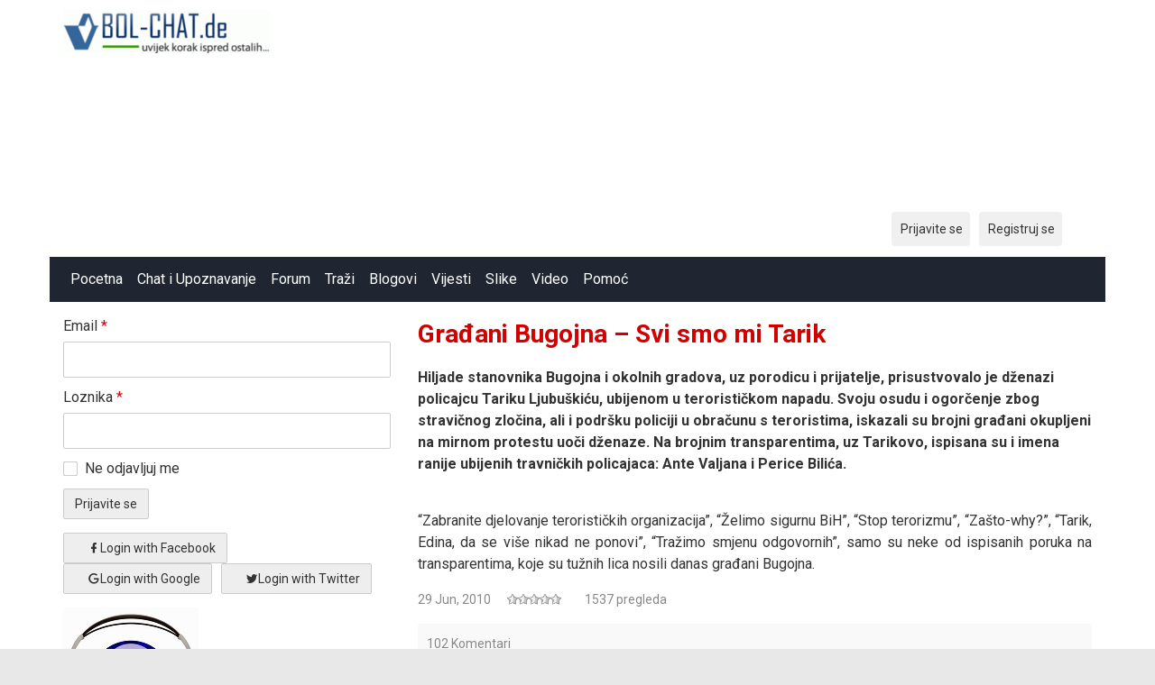

--- FILE ---
content_type: text/html; charset=utf-8
request_url: https://www.bol-chat.de/news/1350link
body_size: 5395
content:
<!DOCTYPE html>
<html lang="hr">

	<head>

<meta property="fb:pages" content="273207792690199" />
		<link href="https://fonts.googleapis.com/css?family=Roboto:400,700" rel="stylesheet" type="text/css" />		<link href="https://www.bol-chat.de/externals/materialdesign/material-icons.css" rel="stylesheet" type="text/css" />		<script async src="https://fundingchoicesmessages.google.com/i/pub-3893543113192189?ers=1" nonce="AcR9szbV7mcFtkcOjiKyDw"></script><script nonce="AcR9szbV7mcFtkcOjiKyDw">(function() {function signalGooglefcPresent() {if (!window.frames['googlefcPresent']) {if (document.body) {const iframe = document.createElement('iframe'); iframe.style = 'width: 0; height: 0; border: none; z-index: -1000; left: -1000px; top: -1000px;'; iframe.style.display = 'none'; iframe.name = 'googlefcPresent'; document.body.appendChild(iframe);} else {setTimeout(signalGooglefcPresent, 0);}}}signalGooglefcPresent();})();</script>

<meta property="fb:pages" content="273207792690199" />
	<link type="text/css" rel="stylesheet" id="arrowchat_css" media="all" href="/arrowchat/external.php?type=css" charset="utf-8" />
	<script type="text/javascript" src="/arrowchat/includes/js/jquery.js"></script>
	<script type="text/javascript" src="/arrowchat/includes/js/jquery-ui.js"></script>

<!-- Global site tag (gtag.js) - Google Analytics -->
<script async src="https://www.googletagmanager.com/gtag/js?id=UA-1879775-1"></script>
<script>
  window.dataLayer = window.dataLayer || [];
  function gtag(){dataLayer.push(arguments);}
  gtag('js', new Date());

  gtag('config', 'UA-1879775-1');
</script><link rel="alternate" type="application/rss+xml" title="BOL-Chat | Chat |  Dopisivanje | Pricaona | Pricaonica | Upoznavanje | Balkan | Poznanstva | Druzenje | Ljubav | Flert | Chat BOL-CHAT.com Feed" href="https://www.bol-chat.de/news/feed" /><meta http-equiv="content-type" content="text/html; charset=utf-8" /><meta name="viewport" content="width=device-width, initial-scale=1.0" /><title>Građani Bugojna – Svi smo mi Tarik</title><meta name="description" content="Hiljade stanovnika Bugojna i okolnih gradova, uz porodicu i prijatelje, prisustvovalo je dženazi policajcu Tariku Ljubuškiću, ubijenom u terorističkom napadu. Svoju osudu i ogorčenje zbog stravičnog zločina, ali i podršku policiji u obračunu s teroristima, iskazali su brojni građani okupljeni na mirnom protestu uoči dž..." /><link href="https://www.bol-chat.de/load/css/matrimonial/bosnian/1735225811" rel="stylesheet" type="text/css" /><script src="https://www.bol-chat.de/load/javascript/matrimonial/bosnian/1735225811"></script><meta property="og:type" content="article" /><meta property="og:title" content="Građani Bugojna – Svi smo mi Tarik" /><meta property="og:description" content="Hiljade stanovnika Bugojna i okolnih gradova, uz porodicu i prijatelje, prisustvovalo je dženazi policajcu Tariku Ljubuškiću, ubijenom u terorističkom napadu. Svoju osudu i ogorčenje zbog stravičnog zločina, ali i podršku policiji u obračunu s teroristima, iskazali su brojni građani okupljeni na mirnom protestu uoči dž..." /><meta property="og:url" content="https://www.bol-chat.de/news/1350link" /><meta property="article:published_time" content="2010-06-29T23:00:00+00:00" /><meta name="twitter:card" content="summary_large_image" /><meta name="twitter:title" content="Građani Bugojna – Svi smo mi Tarik" /><meta name="twitter:description" content="Hiljade stanovnika Bugojna i okolnih gradova, uz porodicu i prijatelje, prisustvovalo je dženazi policajcu Tariku Ljubuškiću, ubijenom u terorističkom napadu. Svoju osudu i ogorčenje zbog stravičnog zločina, ali i podršku policiji u obračunu s teroristima, iskazali su brojni građani okupljeni na mirnom protestu uoči dž..." /><meta name="twitter:url" content="https://www.bol-chat.de/news/1350link" />			</head>

	<body class="guest news view ">
		
		
		<div id="headerWrapper">
			<header id="header" >
				<div class="container">
					<div class="row">
						<div class="col-ms-12">
							<div class="header">
																	<a class="logo" href="https://www.bol-chat.de/"><img width="230" height="70" alt="BOL-Chat | Chat |  Dopisivanje | Pricaona | Pricaonica | Upoznavanje | Balkan | Poznanstva | Druzenje | Ljubav | Flert | Chat BOL-CHAT.com" class="logo desktop hidden-ms visible-sm" src="https://www.bol-chat.de/uploads/k/y/u/2/k4kik4ofmcpwj8lkzmau.png" /></a>																									<a class="logo" href="https://www.bol-chat.de/"><img width="150" height="70" alt="BOL-Chat | Chat |  Dopisivanje | Pricaona | Pricaonica | Upoznavanje | Balkan | Poznanstva | Druzenje | Ljubav | Flert | Chat BOL-CHAT.com" class="logo mobile visible-ms hidden-sm" src="https://www.bol-chat.de/uploads/w/g/e/c/w1ikee9senf11ux88tfe.png" /></a>																                         											<div data-id="11" class="banner"><div class="visible-ms visible-xs visible-sm visible-md visible-lg"><script async src="https://pagead2.googlesyndication.com/pagead/js/adsbygoogle.js?client=ca-pub-3893543113192189"
     crossorigin="anonymous"></script>
<!-- 728x90, Erstellt 24.07.10 -->
<ins class="adsbygoogle"
     style="display:block"
     data-ad-client="ca-pub-3893543113192189"
     data-ad-slot="7015764687"
     data-ad-format="auto"></ins>
<script>
     (adsbygoogle = window.adsbygoogle || []).push({});
</script></div></div>													</div>
						</div>
					</div>
				</div>
			</header>
			<div id="site-nav">
				<div class="container">
					<div class="row">
						<div class="col-ms-12">
							<div class="site-nav">
								<a href="#" class="menu-button main-menu-button collapsed" data-mobilenav="main-menu"><span class="mobile-icon"></span></a>
								
								
								
								<ul id="main-menu">
																														<li><a href="https://www.bol-chat.de/">Pocetna</a></li>
																																								<li><a class="chat" href="https://www.bol-chat.de/chat">Chat i Upoznavanje</a></li>
																																								<li><a href="https://www.bol-chat.de/forum">Forum</a></li>
																																								<li><a class="users" href="https://www.bol-chat.de/users">Traži</a></li>
																																								<li><a class="blogs" href="https://www.bol-chat.de/blogs">Blogovi</a></li>
																																								<li><a class="news" href="https://www.bol-chat.de/news">Vijesti</a></li>
																																								<li><a class="pictures" href="https://www.bol-chat.de/pictures">Slike</a></li>
																																								<li><a class="videos" href="https://www.bol-chat.de/videos">Video</a></li>
																																								<li><a href="https://www.bol-chat.de/pomoc/irc_pomoc">Pomoć</a></li>
																											</ul>
							</div>

							<nav id="quick-nav" class="icons nav_with_lang">
																	<ul>
										<li class="out user_login "><a class="icon-text icon-users-login" href="https://www.bol-chat.de/users/login"><span>Prijavite se</span></a></li>
										<li class="out user_signup "><a class="icon-text icon-users-signup" href="https://www.bol-chat.de/users/signup"><span>Registruj se</span></a></li>
									</ul>
															</nav>

						</div>
					</div>
				</div>
			</div>

							<script>
					var prevScrollposition = window.pageYOffset;
					var navElement = document.getElementById("headerWrapper");
					var navHeight = navElement.offsetHeight;

					// document.querySelector("body").style.paddingTop =  navHeight + "px";

					window.onscroll = function(e) {
						var currentScrollPosition = window.pageYOffset;
						if (prevScrollposition > currentScrollPosition) {
							document.getElementById("headerWrapper").style.top = "0";
						} else {
							document.getElementById("headerWrapper").style.top = -navHeight + "px";

						}
						prevScrollposition = currentScrollPosition;
					}
				</script>

								</div>
		<div id="container" class="">
			<div class="container">
				<div class="row">
											<div id="sidebar">
																					<div class="hidden-all visible-sm">
								
							</div>
														<div class="hidden-all visible-sm">
								
		
	<div class="content-box login">
		<div class="users-login-form a_login_wrapper">

	
		<form action="https://www.bol-chat.de/users/login" method="post">
		<fieldset >

			
			<div class="control" id="input_row_user_login_email">

				<label for="input_edit_user_login_email">
					Email <span class="required">*</span>
				</label>

				<div class="field">

					
		<input  class="text email input-md" id="input_edit_user_login_email" maxlength="255" type="text" name="email" value="" />		
	

				</div>

			</div>

			<div class="control" id="input_row_user_login_password">

				<label for="input_edit_user_login_password">
					Loznika <span class="required">*</span>
				</label>

				<div class="field">

					
		<input  class="text password input-md" id="input_edit_user_login_password" max_length="128" type="password" name="password" value="" />		
	

				</div>
				
			</div>

			
			<div class="control" id="input_row_user_login_remember">

				<div class="field">

					
		<div class="checkbox inline ">
			<input  class="checkbox" id="input_edit_user_login_remember" type="checkbox" name="remember" value="1" />			<label for="input_edit_user_login_remember">
				Ne odjavljuj me			</label>
		</div>
		
	

				</div>

			</div>


			<div class="control actions a_form_action_wrapper">
					<input  class="button button1 submit " type="submit" name="submit" value="Prijavite se" />
			</div>

										
		</fieldset>

		<input  type="hidden" name="do_login" value="1" /></form>
	
</div>

	<div class="login-with-social-media">
		<div class="social-media-log">
			<div class="login-with-fb">
				<!-- <a href="#"><img src="/assets/images/users/icons/login-fb.png" alt=""></a> -->

				<form action="https://www.bol-chat.de/news/1350link" method="post">				<fieldset class="social-auth-buttons">
					<div class="control actions">
																																		<a class="button icon-text mdi mdi-facebook" href="https://www.bol-chat.de/users/connect/authorize/facebook/login">Login with Facebook</a>																												<a class="button icon-text mdi mdi-google" href="https://www.bol-chat.de/users/connect/authorize/google/login">Login with Google</a>																												<a class="button icon-text mdi mdi-twitter" href="https://www.bol-chat.de/users/connect/authorize/twitter/login">Login with Twitter</a>																		</div>
				</fieldset>
				</form>
			</div>
			<!-- <div class="login-with-tw">
				<a href="#"><img src="/assets/images/users/icons/login-tw.png" alt=""></a>
			</div> -->
		</div>
	</div>
	</div>


<div class="content-box"> </div>
	 <div class="content-box">
	 <strong> <a href="#"  onclick="window.open('/chat_types/radio/radio.php','Radio BOL-Chat','width=800, height=270')"; return false;><img src="/chat_types/radio/radio_icon.png" ><br>                                      
	 		Slusajte Radio BOL-Chat!
	   
		</strong></a>                  
</div>
		   
Online:       
<body><style type="text/css">
.textus { color:#777777; ;font-size:9;font-family:Arial;}

</style> 87
																
		<div data-id="13" class="banner"><div class="visible-ms visible-xs visible-sm visible-md visible-lg"><script async src="https://pagead2.googlesyndication.com/pagead/js/adsbygoogle.js?client=ca-pub-3893543113192189"
     crossorigin="anonymous"></script>
<!-- large_left_side -->
<ins class="adsbygoogle"
     style="display:block"
     data-ad-client="ca-pub-3893543113192189"
     data-ad-slot="3198417727"
     data-ad-format="auto"></ins>
<script>
     (adsbygoogle = window.adsbygoogle || []).push({});
</script></div></div>							<script defer src="https://static.cloudflareinsights.com/beacon.min.js/vcd15cbe7772f49c399c6a5babf22c1241717689176015" integrity="sha512-ZpsOmlRQV6y907TI0dKBHq9Md29nnaEIPlkf84rnaERnq6zvWvPUqr2ft8M1aS28oN72PdrCzSjY4U6VaAw1EQ==" data-cf-beacon='{"version":"2024.11.0","token":"6a3420baf4884bca83cdd62fa0d79244","r":1,"server_timing":{"name":{"cfCacheStatus":true,"cfEdge":true,"cfExtPri":true,"cfL4":true,"cfOrigin":true,"cfSpeedBrain":true},"location_startswith":null}}' crossorigin="anonymous"></script>
</div>
						</div>
										<div id="content">
						


<div class="content-header">

            <h1>Građani Bugojna – Svi smo mi Tarik</h1>
    		
    
</div>




<div class="plugin-news news-view">

	
	<p><strong>Hiljade stanovnika Bugojna i okolnih gradova, uz porodicu i 
prijatelje, prisustvovalo je dženazi policajcu Tariku Ljubuškiću, 
ubijenom u terorističkom napadu. Svoju osudu i ogorčenje zbog stravičnog
 zločina, ali i podršku policiji u obračunu s teroristima, iskazali su 
brojni građani okupljeni na mirnom protestu uoči dženaze. Na brojnim 
transparentima, uz Tarikovo, ispisana su i imena ranije ubijenih 
travničkih policajaca: Ante Valjana i Perice Bilića.
</strong></p>
								
								<p style="text-align: justify;"><br/>“Zabranite djelovanje 
terorističkih organizacija”, “Želimo sigurnu BiH”, “Stop terorizmu”, 
“Zašto-why?”, “Tarik, Edina, da se više nikad ne ponovi”, “Tražimo 
smjenu odgovornih”, samo su neke od ispisanih poruka na transparentima, 
koje su tužnih lica nosili danas građani Bugojna.</p>	<div class="clearfix"></div>

	
	
	<ul class="article-info">
		<li class="date">
			29 Jun, 2010		</li>
					<li class="votes">
				
	<div class="rating static clearfix" data-role="rating" id="rating-container-news-1350">
		<span class="stars" title="Morate se prijaviti"data-tooltip="default" data-position-at="top center" data-position-my="bottom center">
			<span class="score" style="width: 0%"></span>
		</span>
		<span class="blurb">
																</span>
	</div>

			</li>
									<li class="views">
									1537 pregleda							</li>
			</ul>

					<div class="plugin-comments comments-index" id="comments-container-news-1350" >

	
		<div class="info dreamy-list-info">

			<ul class="article-info">
				<li class="comments">
											102 Komentari									</li>
							</ul>

		</div>

	
	
	
</div>	
</div>

																								
					
                         <script async src="//pagead2.googlesyndication.com/pagead/js/adsbygoogle.js"></script><!-- Small add --><ins class="adsbygoogle"style="display:inline-block;width:180px;height:90px"data-ad-client="ca-pub-1892297538850482"data-ad-slot="1645445701"></ins><script>(adsbygoogle = window.adsbygoogle || []).push({});</script>	</div>
</div>
</div>
</div>
<footer id="footer">
	<div class="container">
		<div class="row">
			<div class="col-ms-12">
				<div class="footer">
					<div class="navigation">
													<ul>
																											<li><a class="contact" href="https://www.bol-chat.de/contact">Kontaktirajte nas</a></li>
																																				<li><a class="news" href="https://www.bol-chat.de/news">Vijesti</a></li>
																																				<li><a href="https://www.bol-chat.de/pomoc">Pomoć</a></li>
																																				<li><a href="https://www.bolchat.org">Chat</a></li>
																																				<li><a target="_blank" href="http://www.stilimoda.com">Stil i Moda</a></li>
																																				<li><a href="https://www.bol-chat.de/arrowchat/public/mobile">Mobilni Chat</a></li>
																								</ul>
											</div>
					<div class="social-bookmarks">
						<ul>
															<li><a title="Facebook" class="icon-social icon-social-facebook" target="_blank" href="http://www.facebook.com/BOL.Chat.com.No1"><span class="hidden">Facebook</span></a></li>
																																				<li><a title="Twitter" class="icon-social icon-social-twitter" target="_blank" href="http://twitter.com/bolchat2"><span class="hidden">Twitter</span></a></li>
																																																</ul>
					</div>
				</div>
									<div class="credits">
													<div class="legal">
								<ul>
																																					<li>Copyright 1998-2023 BOL-Chat.de Sva prava zadržana. Zabranjeno preuzimanje sadržaja bez dozvole izdavača.</li>
																	</ul>
							</div>
																			<div class="languages">
								<ul>
																														<li class="bosnian"><a href="https://www.bol-chat.de/news/1350link?language=bosnian"><img title="Bosnian" data-tooltip="default" data-position-my="bottom center" data-position-at="top center" width="22" height="22" src="https://www.bol-chat.de/assets/images/system/flags/ba.svg" alt="" /></a></li>
																					<li class="english"><a href="https://www.bol-chat.de/news/1350link?language=english"><img title="English" data-tooltip="default" data-position-my="bottom center" data-position-at="top center" width="22" height="22" src="https://www.bol-chat.de/assets/images/system/flags/us.svg" alt="" /></a></li>
																					<li class="german"><a href="https://www.bol-chat.de/news/1350link?language=german"><img title="German" data-tooltip="default" data-position-my="bottom center" data-position-at="top center" width="22" height="22" src="https://www.bol-chat.de/assets/images/system/flags/de.svg" alt="" /></a></li>
																											</ul>
							</div>
											</div>
							</div>
		</div>
	</div>
</footer>
<script type="text/javascript" src="/arrowchat/external.php?type=djs" charset="utf-8"></script>
<script type="text/javascript" src="/arrowchat/external.php?type=js" charset="utf-8"></script>
<script>
	$(document).ready(function() {
		$('.material-icons').addClass('notranslate');
		if ($('.user-online-status').hasClass('icon-users-status-invisible')) {
			$('.status-online').hide();
		}
		$('body').on('click', 'span#show_more_icon', function() {
			// $('#show_more_icon').click(function() {
			$('.show_more_data').slideToggle("slow");
			// Alternative animation for example
			// slideToggle("fast");
		});

		$('body').on('click', '.hot', function() {
			// var ajax_url = window.location.href;
			// ajax_url = ajax_url.split("profile")[0];
			if (window.location.href.indexOf("hotornot") > -1) {
				$is_single_page = true;
			} else {
				$is_single_page = false;
			}
			$.ajax({
				type: 'GET',
				url: [site_url] + 'hotornot/users?single_page=' + $is_single_page,
				success: function(data) {
					response_data = data.message;
					if (!response_data) {
						$('.hot_or_not_section').hide();
					} else {
						document.getElementById("hotornotuser").innerHTML = response_data;
					}
				}
			});
		});

		$('body').on('click', '.not', function() {
			// var ajax_url = window.location.href;
			// ajax_url = ajax_url.split("profile")[0];
			if (window.location.href.indexOf("hotornot") > -1) {
				$is_single_page = true;
			} else {
				$is_single_page = false;
			}
			$.ajax({
				type: 'GET',
				url: [site_url] + 'hotornot/users?single_page=' + $is_single_page,
				success: function(data) {
					response_data = data.message;
					if (!response_data) {
						$('.hot_or_not_section').hide();
					} else {
						document.getElementById("hotornotuser").innerHTML = response_data;
					}
				}
			});
		});
	});
</script>
<script>
	$(document).ready(function() {
		if ($('.user-online-status').hasClass('icon-users-status-invisible')) {
			$('.status-online').hide();
		}
	});
</script>
</body>

</html>

--- FILE ---
content_type: text/html; charset=utf-8
request_url: https://www.google.com/recaptcha/api2/aframe
body_size: 223
content:
<!DOCTYPE HTML><html><head><meta http-equiv="content-type" content="text/html; charset=UTF-8"></head><body><script nonce="vu__irEH7nWQ67mBz3de_g">/** Anti-fraud and anti-abuse applications only. See google.com/recaptcha */ try{var clients={'sodar':'https://pagead2.googlesyndication.com/pagead/sodar?'};window.addEventListener("message",function(a){try{if(a.source===window.parent){var b=JSON.parse(a.data);var c=clients[b['id']];if(c){var d=document.createElement('img');d.src=c+b['params']+'&rc='+(localStorage.getItem("rc::a")?sessionStorage.getItem("rc::b"):"");window.document.body.appendChild(d);sessionStorage.setItem("rc::e",parseInt(sessionStorage.getItem("rc::e")||0)+1);localStorage.setItem("rc::h",'1769064274320');}}}catch(b){}});window.parent.postMessage("_grecaptcha_ready", "*");}catch(b){}</script></body></html>

--- FILE ---
content_type: application/javascript; charset=utf-8
request_url: https://fundingchoicesmessages.google.com/f/AGSKWxWepHjNJ8P61xlvaDLpE5vICMtwJPh4RE8AK2gHMAB1Q4FVWOdqLSkBv06IbiCDrSqReFnHHzfl-8qGIVmGhBt8WXimQlJSqoOwm2tqrME1AP1mhyK-10DKzZuIDo2v1zEb1bO94Hqsuz0nfJiwtHf_di993afBFaAZQr10ebBQ_o1AWrJyPhRLUd0=/_/adstop./livejasmin_/advert-/adscontent./ads/behicon.
body_size: -1288
content:
window['032ed8c5-20e3-4910-a24c-b7962f3f0990'] = true;